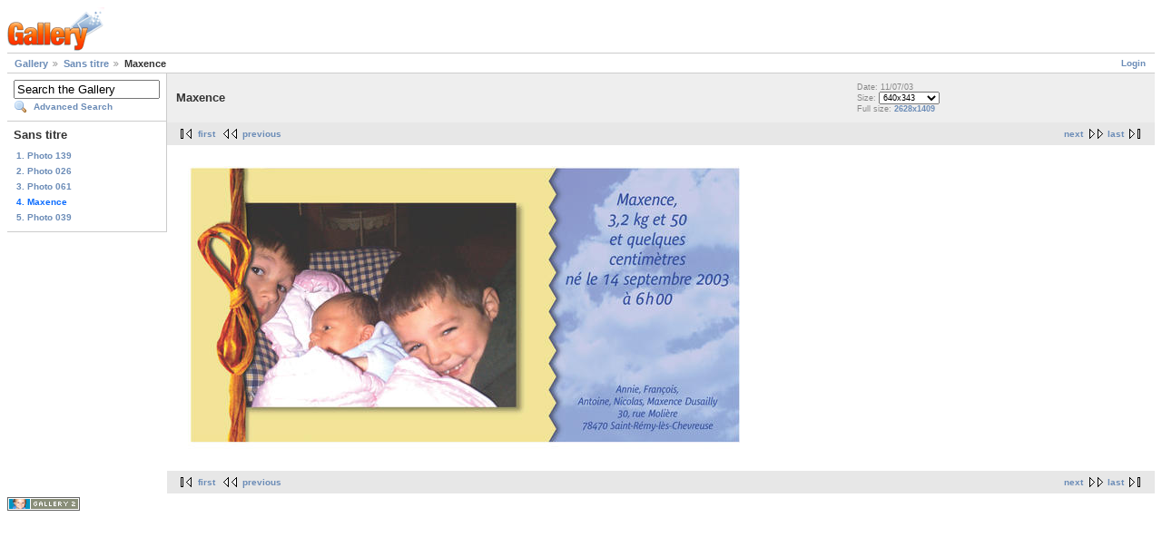

--- FILE ---
content_type: text/html; charset=UTF-8
request_url: http://dusailly.com/gallery/v/album03/Maxence.jpg.html
body_size: 1890
content:
<!DOCTYPE html PUBLIC "-//W3C//DTD XHTML 1.0 Strict//EN" "http://www.w3.org/TR/xhtml1/DTD/xhtml1-strict.dtd">
<html lang="fr-FR" xmlns="http://www.w3.org/1999/xhtml">
<head>

<link rel="stylesheet" type="text/css" href="/gallery/modules/core/data/gallery.css"/>
<link rel="stylesheet" type="text/css" href="/gallery/modules/icons/iconpacks/silk/icons.css"/>
<script type="text/javascript" src="http://dusailly.com/gallery/main.php?g2_view=core.CombinedJavascript&amp;g2_key=1f3a86aa6c3e732ce434cbc51ebf93d2"></script>
<meta http-equiv="Content-Type" content="text/html; charset=UTF-8"/>
<title>Maxence</title>
<link rel="stylesheet" type="text/css" href="/gallery/themes/matrix/theme.css"/>
</head>
<body class="gallery">
<div id="gallery" class="safari">
<div id="gsHeader">
<a href="/gallery/main.php"><img src="/gallery/images/galleryLogo_sm.gif"
width="107" height="48" alt=""/></a>
</div>
<div id="gsNavBar" class="gcBorder1">
<div class="gbSystemLinks">
<span class="block-core-SystemLink">
<a href="/gallery/main.php?g2_view=core.UserAdmin&amp;g2_subView=core.UserLogin&amp;g2_return=%2Fgallery%2Fv%2Falbum03%2FMaxence.jpg.html%3F">Login</a>
</span>



</div>
<div class="gbBreadCrumb">
<div class="block-core-BreadCrumb">
<a href="/gallery/main.php?g2_highlightId=1146" class="BreadCrumb-1">
Gallery</a>
<a href="/gallery/v/album03/?g2_highlightId=1161" class="BreadCrumb-2">
Sans titre</a>
<span class="BreadCrumb-3">
Maxence</span>
</div>
</div>
</div>
<table width="100%" cellspacing="0" cellpadding="0">
<tr valign="top">
<td id="gsSidebarCol">
<div id="gsSidebar" class="gcBorder1">

<div class="block-search-SearchBlock gbBlock">
<form id="search_SearchBlock" action="/gallery/main.php" method="get" onsubmit="return search_SearchBlock_checkForm()">
<div>
<input type="hidden" name="g2_return" value="/gallery/v/album03/Maxence.jpg.html"/>
<input type="hidden" name="g2_formUrl" value="/gallery/v/album03/Maxence.jpg.html"/>
<input type="hidden" name="g2_authToken" value="884c61f42b7b"/>

<input type="hidden" name="g2_view" value="search.SearchScan"/>
<input type="hidden" name="g2_form[formName]" value="search_SearchBlock"/>
<input type="text" id="searchCriteria" size="18"
name="g2_form[searchCriteria]"
value="Search the Gallery"
onfocus="search_SearchBlock_focus()"
onblur="search_SearchBlock_blur()"
class="textbox"/>
<input type="hidden" name="g2_form[useDefaultSettings]" value="1" />
</div>
<div>
<a href="/gallery/main.php?g2_view=search.SearchScan&amp;g2_form%5BuseDefaultSettings%5D=1&amp;g2_return=%2Fgallery%2Fv%2Falbum03%2FMaxence.jpg.html%3F"
class="gbAdminLink gbLink-search_SearchScan advanced">Advanced Search</a>
</div>
</form>
</div>


<div class="block-core-PeerList gbBlock">
<h3 class="parent"> Sans titre </h3>
<a href="/gallery/v/album03/Photo_139.jpg.html">
1. Photo 139
</a>
<a href="/gallery/v/album03/Photo_026.jpg.html">
2. Photo 026
</a>
<a href="/gallery/v/album03/Photo_061.jpg.html">
3. Photo 061
</a>
<span class="current">
4. Maxence
</span>
<a href="/gallery/v/album03/Photo_039.jpg.html">
5. Photo 039
</a>
</div>


</div>
</td>
<td>
<div id="gsContent">
<div class="gbBlock gcBackground1">
<table width="100%">
<tr>
<td>
<h2> Maxence </h2>
</td>
<td style="width: 30%">
<div class="block-core-ItemInfo giInfo">
<div class="date summary">
Date: 11/07/03
</div>
</div>
<div class="block-core-PhotoSizes giInfo">
Size: 
<select onchange="if (this.value) { newLocation = this.value; this.options[0].selected = true; location.href= newLocation; }">
<option value="/gallery/v/album03/Maxence.jpg.html?g2_imageViewsIndex=0" selected="selected">
640x343
</option>
<option value="/gallery/v/album03/Maxence.jpg.html?g2_imageViewsIndex=1">
2628x1409
</option>
</select>
<br/>
Full size: 
<a href="/gallery/v/album03/Maxence.jpg.html?g2_imageViewsIndex=1">
2628x1409

</a>
<br/>
</div>
</td>
</tr>
</table>
</div>
<div class="gbBlock gcBackground2 gbNavigator">
<div class="block-core-Navigator">
<div class="next-and-last">
    <a href="/gallery/v/album03/Photo_039.jpg.html" class="next">next</a><a href="/gallery/v/album03/Photo_039.jpg.html" class="last">last</a>
</div>
<div class="first-and-previous">
<a href="/gallery/v/album03/Photo_139.jpg.html" class="first">first</a>    <a href="/gallery/v/album03/Photo_061.jpg.html" class="previous">previous</a>
</div>
</div>
</div>
<div id="gsImageView" class="gbBlock">
<a href="/gallery/v/album03/Maxence.jpg.html?g2_imageViewsIndex=1">
<img src="/gallery/d/1163-2/Maxence.jpg" width="640" height="343" alt="Maxence"/>
</a></div>
  

    

<div class="gbBlock gcBackground2 gbNavigator">
<div class="block-core-Navigator">
<div class="next-and-last">
    <a href="/gallery/v/album03/Photo_039.jpg.html" class="next">next</a><a href="/gallery/v/album03/Photo_039.jpg.html" class="last">last</a>
</div>
<div class="first-and-previous">
<a href="/gallery/v/album03/Photo_139.jpg.html" class="first">first</a>    <a href="/gallery/v/album03/Photo_061.jpg.html" class="previous">previous</a>
</div>
</div>
</div>

  

</div>
</td>
</tr>
</table>
<div id="gsFooter">

<a href="http://gallery.sourceforge.net"><img src="/gallery/images/gallery.gif" alt="Powered by Gallery v2.3" title="Powered by Gallery v2.3" style="border-style: none" width="80" height="15"/></a>


</div>
  </div>
<script type="text/javascript">
// <![CDATA[
search_SearchBlock_init('Search the Gallery', 'Please enter a search term.', 'Searching in progress, please wait!');
// ]]>
</script>


</body>
</html>